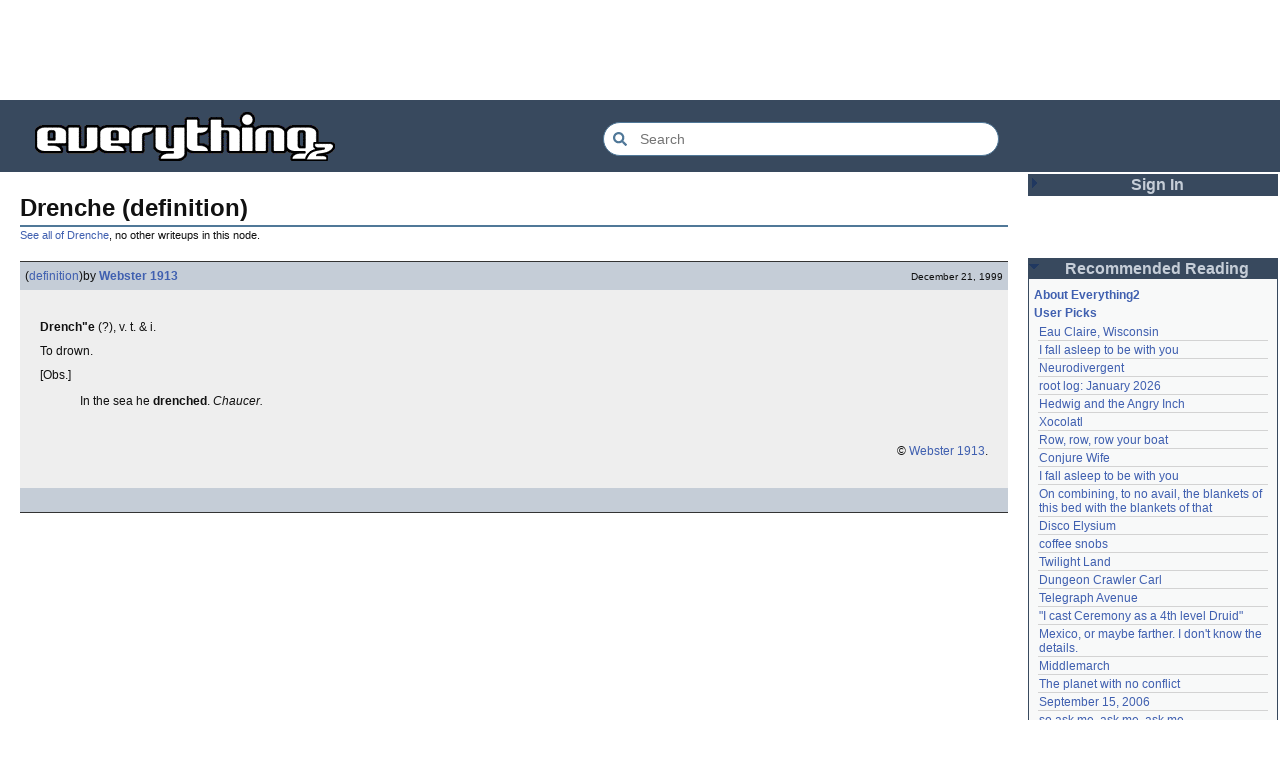

--- FILE ---
content_type: text/html; charset=utf-8
request_url: https://everything2.com/user/Webster+1913/writeups/Drenche
body_size: 5353
content:
<!DOCTYPE html>
<html lang="en">
<head>
<meta charset="utf-8">
<meta http-equiv="X-UA-Compatible" content="IE=Edge" />
<title>Drenche (definition)</title>
<link rel="stylesheet" id="basesheet" type="text/css" href="https://s3-us-west-2.amazonaws.com/deployed.everything2.com/12f701fc1c860c10ddd3467bb16b07723732e55f/br/1973976.css" media="all">
<link rel="stylesheet" id="printsheet" type="text/css" href="https://s3-us-west-2.amazonaws.com/deployed.everything2.com/12f701fc1c860c10ddd3467bb16b07723732e55f/br/2004473.css" media="print">
<base href="https://everything2.com">
<link rel="canonical" href="https://everything2.com/user/Webster%201913/writeups/Drenche">
<meta name="robots" content="index,follow">
<meta name="description" content="Drench&amp;quot;e (?), v. t. &amp;amp; i. To drown. &amp;amp;#91;Obs.&amp;amp;#93; In the sea he drenched. Chaucer. &amp;amp;copy; Webster 1913.">
<!-- Open Graph / Facebook -->
<meta property="og:type" content="article">
<meta property="og:url" content="https://everything2.com/user/Webster%201913/writeups/Drenche">
<meta property="og:title" content="Drenche (definition)">
<meta property="og:description" content="Drench&amp;quot;e (?), v. t. &amp;amp; i. To drown. &amp;amp;#91;Obs.&amp;amp;#93; In the sea he drenched. Chaucer. &amp;amp;copy; Webster 1913.">
<meta property="og:site_name" content="Everything2">
<meta property="article:published_time" content="1999-12-21 23:14:14">
<!-- Twitter -->
<meta name="twitter:card" content="summary">
<meta name="twitter:title" content="Drenche (definition)">
<meta name="twitter:description" content="Drench&amp;quot;e (?), v. t. &amp;amp; i. To drown. &amp;amp;#91;Obs.&amp;amp;#93; In the sea he drenched. Chaucer. &amp;amp;copy; Webster 1913.">
<link rel="icon" href="https://s3-us-west-2.amazonaws.com/deployed.everything2.com/12f701fc1c860c10ddd3467bb16b07723732e55f/static/favicon.ico" type="image/vnd.microsoft.icon">
<!--[if lt IE 8]><link rel="shortcut icon" href="https://s3-us-west-2.amazonaws.com/deployed.everything2.com/12f701fc1c860c10ddd3467bb16b07723732e55f/static/favicon.ico" type="image/x-icon"><![endif]-->
<link rel="alternate" type="application/atom+xml" title="Everything2 New Writeups" href="/node/ticker/New+Writeups+Atom+Feed">
<meta content="width=device-width,initial-scale=1.0,user-scalable=1" name="viewport">
<!-- Preconnect to external resources for faster loading -->
<link rel="preconnect" href="https://www.googletagmanager.com" crossorigin>
<link rel="dns-prefetch" href="https://www.googletagmanager.com">
<link rel="preconnect" href="https://www.google-analytics.com" crossorigin>
<link rel="dns-prefetch" href="https://www.google-analytics.com">
<link rel="preconnect" href="https://s3-us-west-2.amazonaws.com" crossorigin>
<link rel="dns-prefetch" href="https://s3-us-west-2.amazonaws.com">
<link rel="preconnect" href="https://pagead2.googlesyndication.com" crossorigin>
<link rel="dns-prefetch" href="https://pagead2.googlesyndication.com">
<link rel="preconnect" href="https://googleads.g.doubleclick.net" crossorigin>
<link rel="dns-prefetch" href="https://googleads.g.doubleclick.net">
<link rel="preconnect" href="https://tpc.googlesyndication.com" crossorigin>
<link rel="dns-prefetch" href="https://tpc.googlesyndication.com">
<script async src="https://www.googletagmanager.com/gtag/js?id=G-2GBBBF9ZDK"></script>
<script async src="https://pagead2.googlesyndication.com/pagead/js/adsbygoogle.js?client=ca-pub-0613380022572506" crossorigin="anonymous"></script>
<script type="application/ld+json">{"@graph":[{"@id":"https://everything2.com/#website","@type":"WebSite","description":"Everything2 is a community for fiction, nonfiction, poetry, reviews, and more.","name":"Everything2","url":"https://everything2.com/","potentialAction":{"target":{"urlTemplate":"https://everything2.com/title/{search_term_string}","@type":"EntryPoint"},"query-input":"required name=search_term_string","@type":"SearchAction"}},{"itemListElement":[{"item":"https://everything2.com/","@type":"ListItem","position":1,"name":"Home"},{"item":"https://everything2.com/title/Drenche","@type":"ListItem","position":2,"name":"Drenche"},{"@type":"ListItem","position":3,"name":"Drenche (definition)"}],"@type":"BreadcrumbList"},{"author":{"@type":"Person","name":"Webster 1913","url":"https://everything2.com/user/Webster+1913"},"publisher":{"name":"Everything2","@type":"Organization","url":"https://everything2.com/"},"inLanguage":"en-US","headline":"Drenche (definition)","@id":"https://everything2.com/user/Webster%201913/writeups/Drenche#article","url":"https://everything2.com/user/Webster%201913/writeups/Drenche","description":"Drench&quot;e (?), v. t. &amp; i. To drown. &amp;#91;Obs.&amp;#93; In the sea he drenched. Chaucer. &amp;copy; Webster 1913.","datePublished":"1999-12-21 23:14:14","@type":"Article","isPartOf":{"@id":"https://everything2.com/user/Webster%201913/writeups/Drenche#webpage"}},{"url":"https://everything2.com/user/Webster%201913/writeups/Drenche","@id":"https://everything2.com/user/Webster%201913/writeups/Drenche#webpage","inLanguage":"en-US","mainEntity":{"@id":"https://everything2.com/user/Webster%201913/writeups/Drenche#article"},"isPartOf":{"@id":"https://everything2.com/#website"},"name":"Drenche (definition)","description":"Drench&quot;e (?), v. t. &amp; i. To drown. &amp;#91;Obs.&amp;#93; In the sea he drenched. Chaucer. &amp;copy; Webster 1913.","@type":"WebPage"}],"@context":"https://schema.org"}</script>
</head>
<body class="writeuppage writeup" itemscope itemtype="http://schema.org/WebPage">
<!-- React renders entire page body -->
<div id="e2-react-page-root"></div>
<script id="nodeinfojson">e2 = {"otherUsersData":{"createRoomSuspended":0,"currentRoomUserCount":2,"rooms":[{"users":[{"userId":"2178478","displayName":"passalidae","flags":[],"username":"passalidae","isCurrentUser":0},{"isCurrentUser":0,"flags":[],"displayName":"vongrim","username":"vongrim","userId":"2014113"}],"title":""}],"suspension":null,"currentRoom":"","userCount":2,"currentRoomId":0,"canCloak":0,"canCreateRoom":0,"availableRooms":[{"title":"Political Asylum","room_id":553129},{"room_id":553146,"title":"Noders Nursery"},{"title":"outside","room_id":0}],"isCloaked":0},"node_id":"227291","hasMessagesNodelet":0,"reactPageMode":true,"coolnodes":[{"parentTitle":"Eau Claire, Wisconsin","latest_cool":"2026-01-22 18:59:07","wu_author":"lilah june","parentNode":2213211,"writeupCooled":1,"coolwriteups_id":2213189},{"coolwriteups_id":940322,"writeupCooled":4,"parentNode":611977,"latest_cool":"2026-01-22 07:25:15","wu_author":"Wuukiee","parentTitle":"I fall asleep to be with you"},{"parentNode":2144970,"writeupCooled":4,"coolwriteups_id":2213206,"parentTitle":"Neurodivergent","latest_cool":"2026-01-22 00:03:56","wu_author":"Oolong"},{"coolwriteups_id":2213103,"wu_author":"jaybonci","latest_cool":"2026-01-21 21:40:37","parentNode":2213093,"writeupCooled":6,"parentTitle":"root log: January 2026"},{"coolwriteups_id":1006877,"wu_author":"duckrabbit","latest_cool":"2026-01-21 21:11:41","writeupCooled":10,"parentNode":578484,"parentTitle":"Hedwig and the Angry Inch"},{"latest_cool":"2026-01-21 13:58:35","coolwriteups_id":2054476,"wu_author":"haqiqat","parentTitle":"Xocolatl","writeupCooled":2,"parentNode":2054477},{"wu_author":"Pandeism Fish","coolwriteups_id":2213168,"latest_cool":"2026-01-21 08:42:24","writeupCooled":4,"parentNode":944588,"parentTitle":"Row, row, row your boat"},{"latest_cool":"2026-01-21 08:20:13","wu_author":"Dustyblue","coolwriteups_id":2213066,"parentTitle":"Conjure Wife","parentNode":1534051,"writeupCooled":2},{"wu_author":"hamster bong","latest_cool":"2026-01-21 07:54:43","parentTitle":"I fall asleep to be with you","coolwriteups_id":612003,"parentNode":611977,"writeupCooled":2},{"wu_author":"Eborea","coolwriteups_id":2034307,"latest_cool":"2026-01-21 02:44:02","writeupCooled":5,"parentNode":2034305,"parentTitle":"On combining, to no avail, the blankets of this bed with the blankets of that"},{"latest_cool":"2026-01-20 03:35:19","coolwriteups_id":2213195,"wu_author":"Dustyblue","parentTitle":"Disco Elysium","parentNode":2213145,"writeupCooled":1},{"parentNode":676472,"writeupCooled":1,"coolwriteups_id":2213172,"parentTitle":"coffee snobs","wu_author":"wertperch","latest_cool":"2026-01-20 03:30:30"},{"parentTitle":"Twilight Land","wu_author":"Dustyblue","latest_cool":"2026-01-20 03:15:31","writeupCooled":1,"parentNode":2213194,"coolwriteups_id":2213047},{"latest_cool":"2026-01-20 03:12:35","wu_author":"Dustyblue","parentTitle":"Dungeon Crawler Carl","coolwriteups_id":2213193,"writeupCooled":1,"parentNode":2211490},{"parentTitle":"Telegraph Avenue","writeupCooled":2,"parentNode":88301,"latest_cool":"2026-01-19 22:03:53","wu_author":"Glowing Fish","coolwriteups_id":2213191},{"parentNode":701415,"writeupCooled":4,"parentTitle":"\"I cast Ceremony as a 4th level Druid\"","coolwriteups_id":701418,"wu_author":"lawnjart","latest_cool":"2026-01-19 19:33:10"},{"latest_cool":"2026-01-19 19:06:34","coolwriteups_id":2213186,"wu_author":"panamaus","parentTitle":"Mexico, or maybe farther. I don't know the details.","parentNode":2151966,"writeupCooled":3},{"latest_cool":"2026-01-19 12:45:46","wu_author":"mpwa","coolwriteups_id":1520439,"parentTitle":"Middlemarch","writeupCooled":3,"parentNode":386084},{"parentTitle":"The planet with no conflict","parentNode":2056747,"writeupCooled":2,"latest_cool":"2026-01-19 09:15:21","coolwriteups_id":2056702,"wu_author":"lizardinlaw"},{"latest_cool":"2026-01-19 09:08:58","coolwriteups_id":1833807,"wu_author":"iceowl","parentTitle":"September 15, 2006","parentNode":1833558,"writeupCooled":4},{"writeupCooled":2,"parentNode":2208285,"parentTitle":"so ask me, ask me, ask me","wu_author":"lilah june","coolwriteups_id":2208284,"latest_cool":"2026-01-19 00:24:50"},{"coolwriteups_id":2213166,"writeupCooled":3,"parentNode":2213187,"latest_cool":"2026-01-18 17:45:53","wu_author":"Pandeism Fish","parentTitle":"A Final Message From Scott Adams"},{"parentTitle":"an excess of anything can be a poison","wu_author":"katallen","latest_cool":"2026-01-18 05:54:09","writeupCooled":1,"parentNode":1091992,"coolwriteups_id":1092003},{"writeupCooled":1,"parentNode":1299608,"parentTitle":"Fideo seco","wu_author":"sbeitzel","coolwriteups_id":1299621,"latest_cool":"2026-01-18 00:05:42"},{"parentTitle":"Kilkenny cats","writeupCooled":1,"parentNode":1252913,"latest_cool":"2026-01-17 17:19:57","wu_author":"Webster 1913","coolwriteups_id":1916135},{"writeupCooled":1,"parentNode":501062,"parentTitle":"Amchitka Nuclear Tests","wu_author":"wertperch","coolwriteups_id":1005953,"latest_cool":"2026-01-17 05:04:36"},{"latest_cool":"2026-01-17 03:17:02","coolwriteups_id":1804862,"wu_author":"CanuckErrant","parentTitle":"Saskatchewan","writeupCooled":6,"parentNode":18573},{"latest_cool":"2026-01-17 02:40:53","coolwriteups_id":2213141,"wu_author":"jaybonci","parentTitle":"root log: January update - Live Search is Live!","parentNode":2213144,"writeupCooled":6},{"parentNode":2213170,"writeupCooled":6,"parentTitle":"January 15, 2026","wu_author":"Oolong","coolwriteups_id":2213165,"latest_cool":"2026-01-16 14:44:08"},{"parentNode":18573,"writeupCooled":5,"parentTitle":"Saskatchewan","wu_author":"Zarah","coolwriteups_id":1324834,"latest_cool":"2026-01-16 08:12:55"}],"use_local_assets":"0","guest":1,"staffpicks":[{"title":"Butterfinger McFlurry","type":"e2node","node_id":"980113"},{"node_id":"952157","type":"e2node","title":"logical punctuation"},{"node_id":"141968","title":"Johannes Kepler","type":"e2node"},{"type":"e2node","title":"If on a winter's night a traveler","node_id":"982535"},{"type":"e2node","title":"Georg Hegel","node_id":"58470"},{"type":"e2node","title":"Pickett's Charge","node_id":"602579"},{"node_id":"37378","title":"cello","type":"e2node"},{"node_id":"11857","type":"e2node","title":"Ice"},{"node_id":"1810662","title":"Brian Downing","type":"e2node"},{"node_id":"359951","type":"e2node","title":"WEP"},{"type":"e2node","title":"Johnny Cash","node_id":"106640"},{"node_id":"199689","title":"Bullfighting","type":"e2node"},{"title":"Some of us are immune to HIV","type":"e2node","node_id":"1333945"},{"node_id":"694668","type":"e2node","title":"I'm no better off with a car than I am without one"},{"node_id":"1447114","type":"e2node","title":"The Great Advent Antiphons"}],"nodeletorder":["sign_in","recommended_reading","new_writeups"],"architecture":"aarch64","developerNodelet":{},"lastCommit":"12f701fc1c860c10ddd3467bb16b07723732e55f","newWriteups":[{"author":{"node_id":2201248,"type":"user","title":"lilah june"},"notnew":false,"title":"Eau Claire, Wisconsin (personal)","is_log":false,"writeuptype":"personal","parent":{"node_id":2213211,"type":"e2node","title":"Eau Claire, Wisconsin"},"node_id":"2213189","is_junk":false},{"author":{"node_id":1017738,"type":"user","title":"Oolong"},"notnew":false,"title":"Neurodivergent (idea)","node_id":"2213206","parent":{"node_id":2144970,"title":"Neurodivergent","type":"e2node"},"is_log":false,"writeuptype":"idea","is_junk":false},{"is_junk":false,"is_log":false,"writeuptype":"opinion","node_id":"2213203","parent":{"title":"A Retrospective on the Dena Against ICE Walkout, One Year Later","type":"e2node","node_id":2213204},"title":"A Retrospective on the Dena Against ICE Walkout, One Year Later (opinion)","author":{"title":"Finky","type":"user","node_id":2212534},"notnew":false},{"is_log":false,"writeuptype":"opinion","author":{"type":"user","title":"mic_ernst","node_id":2119789},"notnew":false,"node_id":"2213200","parent":{"node_id":2213201,"type":"e2node","title":"Mindfulword on Hankies"},"title":"Mindfulword on Hankies (opinion)","is_junk":false},{"title":"Disco Elysium (thing)","author":{"title":"Dustyblue","type":"user","node_id":2068077},"notnew":false,"is_junk":false,"parent":{"title":"Disco Elysium","type":"e2node","node_id":2213145},"node_id":"2213195","is_log":false,"writeuptype":"thing"},{"is_log":false,"writeuptype":"thing","node_id":"2213172","parent":{"node_id":676472,"title":"coffee snobs","type":"e2node"},"is_junk":false,"author":{"node_id":958245,"type":"user","title":"wertperch"},"notnew":false,"title":"coffee snobs (thing)"},{"parent":{"node_id":2213194,"type":"e2node","title":"Twilight Land"},"node_id":"2213047","writeuptype":"thing","is_log":false,"is_junk":false,"notnew":false,"author":{"type":"user","title":"Dustyblue","node_id":2068077},"title":"Twilight Land (thing)"},{"is_junk":false,"is_log":false,"writeuptype":"thing","node_id":"2213193","parent":{"node_id":2211490,"title":"Dungeon Crawler Carl","type":"e2node"},"title":"Dungeon Crawler Carl (thing)","author":{"node_id":2068077,"type":"user","title":"Dustyblue"},"notnew":false},{"title":"Conjure Wife (thing)","notnew":false,"author":{"node_id":2068077,"title":"Dustyblue","type":"user"},"is_junk":false,"node_id":"2213066","parent":{"type":"e2node","title":"Conjure Wife","node_id":1534051},"writeuptype":"thing","is_log":false},{"node_id":"2213191","parent":{"type":"e2node","title":"Telegraph Avenue","node_id":88301},"is_log":false,"writeuptype":"review","is_junk":false,"author":{"node_id":977360,"title":"Glowing Fish","type":"user"},"notnew":false,"title":"Telegraph Avenue (review)"},{"title":"Mexico, or maybe farther. I don't know the details. (personal)","author":{"title":"panamaus","type":"user","node_id":983517},"notnew":false,"is_junk":false,"parent":{"node_id":2151966,"title":"Mexico, or maybe farther. I don't know the details.","type":"e2node"},"node_id":"2213186","is_log":false,"writeuptype":"personal"},{"is_junk":false,"parent":{"type":"e2node","title":"September 15, 2006","node_id":1833558},"node_id":"1833807","is_log":true,"writeuptype":"essay","title":"September 15, 2006 (essay)","author":{"node_id":1269886,"title":"iceowl","type":"user"},"notnew":false},{"author":{"title":"Pandeism Fish","type":"user","node_id":1902455},"notnew":false,"parent":{"node_id":2213187,"title":"A Final Message From Scott Adams","type":"e2node"},"node_id":"2213166","is_log":false,"writeuptype":"thing","title":"A Final Message From Scott Adams (thing)","is_junk":false},{"title":"Hotworx (place)","author":{"node_id":1505883,"title":"savpixie","type":"user"},"notnew":false,"is_junk":false,"is_log":false,"writeuptype":"place","parent":{"node_id":2213184,"title":"Hotworx","type":"e2node"},"node_id":"2213182"},{"title":"root log: January update - Live Search is Live! (thing)","is_junk":false,"is_log":true,"writeuptype":"thing","author":{"node_id":5988,"type":"user","title":"Sylvar"},"notnew":false,"node_id":"2213173","parent":{"type":"e2node","title":"root log: January update - Live Search is Live!","node_id":2213144}},{"author":{"type":"user","title":"Pandeism Fish","node_id":1902455},"notnew":false,"title":"Row, row, row your boat (thing)","node_id":"2213168","parent":{"node_id":944588,"title":"Row, row, row your boat","type":"e2node"},"is_log":false,"writeuptype":"thing","is_junk":false},{"title":"January 15, 2026 (log)","author":{"node_id":1017738,"title":"Oolong","type":"user"},"notnew":false,"is_junk":false,"is_log":true,"writeuptype":"log","parent":{"node_id":2213170,"title":"January 15, 2026","type":"e2node"},"node_id":"2213165"},{"notnew":false,"author":{"title":"teleny","type":"user","node_id":3473},"title":"Emotive Conjugation (idea)","writeuptype":"idea","is_log":false,"node_id":"2213039","parent":{"type":"e2node","title":"Emotive Conjugation","node_id":2212393},"is_junk":false},{"notnew":false,"author":{"node_id":958245,"type":"user","title":"wertperch"},"title":"Black Coffee (thing)","writeuptype":"thing","is_log":false,"node_id":"2213158","parent":{"node_id":98029,"type":"e2node","title":"Black Coffee"},"is_junk":false},{"title":"the blurry boundary between immersion and obsession (opinion)","notnew":false,"author":{"node_id":2178478,"type":"user","title":"passalidae"},"is_junk":false,"writeuptype":"opinion","is_log":false,"node_id":"2213160","parent":{"node_id":2213161,"title":"the blurry boundary between immersion and obsession","type":"e2node"}},{"is_junk":false,"parent":{"node_id":2213156,"type":"e2node","title":"root log: January 2026 - Mobile is live, themes resurrected"},"node_id":"2213155","is_log":true,"writeuptype":"thing","title":"root log: January 2026 - Mobile is live, themes resurrected (thing)","author":{"node_id":459692,"title":"jaybonci","type":"user"},"notnew":false},{"writeuptype":"review","is_log":false,"parent":{"type":"e2node","title":"A Woman's Story","node_id":2213152},"notnew":false,"node_id":"2213153","author":{"title":"Glowing Fish","type":"user","node_id":977360},"is_junk":false,"title":"A Woman's Story (review)"},{"title":"Time cares for us not, though it carries us the path entire. (personal)","author":{"node_id":1866071,"title":"Auspice","type":"user"},"notnew":false,"is_junk":false,"is_log":false,"writeuptype":"personal","parent":{"title":"Time cares for us not, though it carries us the path entire.","type":"e2node","node_id":2184246},"node_id":"2213147"},{"title":"root log: January update - Live Search is Live! (log)","author":{"type":"user","title":"jaybonci","node_id":459692},"notnew":false,"is_junk":false,"node_id":"2213141","parent":{"title":"root log: January update - Live Search is Live!","type":"e2node","node_id":2213144},"is_log":true,"writeuptype":"log"},{"notnew":false,"author":{"type":"user","title":"Jet-Poop","node_id":6339},"title":"Skurge the Executioner (person)","writeuptype":"person","is_log":false,"node_id":"2213143","parent":{"node_id":2213142,"type":"e2node","title":"Skurge the Executioner"},"is_junk":false},{"is_junk":false,"node_id":"2213139","parent":{"node_id":1905443,"type":"e2node","title":"notes written by hand"},"writeuptype":"poetry","is_log":false,"title":"notes written by hand (poetry)","notnew":false,"author":{"title":"Auspice","type":"user","node_id":1866071}},{"parent":{"node_id":2213137,"title":"In Chancery","type":"e2node"},"node_id":"2213138","is_log":false,"writeuptype":"review","is_junk":false,"author":{"title":"Glowing Fish","type":"user","node_id":977360},"notnew":false,"title":"In Chancery (review)"},{"title":"Sor Juana (poetry)","notnew":false,"author":{"title":"BookReader","type":"user","node_id":1681230},"is_junk":false,"writeuptype":"poetry","is_log":false,"parent":{"title":"Sor Juana","type":"e2node","node_id":2213122},"node_id":"2213124"},{"node_id":"2213129","parent":{"title":"How to safely ship a trading card","type":"e2node","node_id":2213130},"is_log":false,"writeuptype":"how-to","is_junk":false,"author":{"title":"passalidae","type":"user","node_id":2178478},"notnew":false,"title":"How to safely ship a trading card (how-to)"},{"title":"No, I don't miss you (poetry)","author":{"node_id":2201248,"title":"lilah june","type":"user"},"notnew":false,"is_junk":false,"parent":{"node_id":2213119,"title":"No, I don't miss you","type":"e2node"},"node_id":"2213006","is_log":false,"writeuptype":"poetry"},{"notnew":false,"author":{"type":"user","title":"JD","node_id":1455010},"title":"Tales of Paranoia (review)","node_id":"2213114","parent":{"type":"e2node","title":"Tales of Paranoia","node_id":2213117},"writeuptype":"review","is_log":false,"is_junk":false},{"author":{"node_id":2197862,"type":"user","title":"avebiewa"},"notnew":false,"title":"January 6, 2026 (log)","is_log":true,"writeuptype":"log","node_id":"2213116","parent":{"type":"e2node","title":"January 6, 2026","node_id":2213113},"is_junk":false},{"writeuptype":"thing","is_log":true,"notnew":false,"parent":{"type":"e2node","title":"root log: January 2026","node_id":2213093},"node_id":"2213103","author":{"title":"jaybonci","type":"user","node_id":459692},"is_junk":false,"title":"root log: January 2026 (thing)"},{"title":"Venezuela (dream)","is_junk":false,"is_log":false,"writeuptype":"dream","author":{"type":"user","title":"Peaceful Chicken","node_id":2208334},"notnew":false,"parent":{"title":"Venezuela","type":"e2node","node_id":30088},"node_id":"2213104"},{"author":{"title":"Milen","type":"user","node_id":838342},"notnew":false,"title":"root log: December 2025 (thing)","is_log":true,"writeuptype":"thing","parent":{"node_id":2212850,"type":"e2node","title":"root log: December 2025"},"node_id":"2213100","is_junk":false},{"notnew":false,"author":{"title":"passalidae","type":"user","node_id":2178478},"title":"January 1, 2026 (log)","node_id":"2213095","parent":{"title":"January 1, 2026","type":"e2node","node_id":2213091},"writeuptype":"log","is_log":true,"is_junk":false},{"notnew":false,"parent":{"node_id":515968,"title":"A Fire Upon the Deep","type":"e2node"},"node_id":"2213094","author":{"title":"Glowing Fish","type":"user","node_id":977360},"writeuptype":"review","is_log":false,"is_junk":false,"title":"A Fire Upon the Deep (review)"},{"notnew":false,"author":{"node_id":1252419,"title":"gate","type":"user"},"title":"And it's one more good thing that will never be again (fiction)","node_id":"2213090","parent":{"node_id":748951,"type":"e2node","title":"And it's one more good thing that will never be again"},"writeuptype":"fiction","is_log":false,"is_junk":false},{"title":"Was Inspector Dangerfuck the first webcomic? (opinion)","notnew":false,"author":{"node_id":4586,"type":"user","title":"Pseudo_Intellectual"},"is_junk":false,"node_id":"2213088","parent":{"type":"e2node","title":"Was Inspector Dangerfuck the first webcomic?","node_id":2213087},"writeuptype":"opinion","is_log":false}],"recaptcha":{"enabled":true,"publicKey":"6LeF2BwsAAAAAMrkwFG7CXJmF6p0hV2swBxYfqc2"},"user":{"title":"Guest User","guest":true,"editor":false,"admin":false,"chanop":false,"in_room":"0","node_id":"779713","developer":true},"title":"Drenche (definition)","pageheader":{"parentLink":{"title":"Drenche","otherWriteupCount":0,"node_id":"227290"}},"nodetype":"writeup","contentData":{"categories":[],"writeup":{"publishtime":"1999-12-21T23:14:14Z","doctext":"<p><b>Drench\"e</b> (?), v. t. & i. <p>To drown.</p> <mark>&#91;Obs.&#93;</mark>\n\n<p><blockquote>In the sea he <b>drenched</b>.\n<i>Chaucer.</i></blockquote>\n\n<p>\n&nbsp;\n\n<p align=\"right\"><font size=1>&copy; [Webster 1913].</font>","author":{"lasttime":"2014-08-04T01:09:46Z","node_id":176726,"is_bot":1,"title":"Webster 1913","type":"user","hidelastseen":0},"createtime":"1999-12-21T23:14:14Z","type":"writeup","title":"Drenche (definition)","writeuptype":"definition","node_id":227291},"type":"writeup","user":{"title":"Guest User","coolsleft":0,"is_editor":0,"is_admin":0,"can_cool":0,"node_id":"779713","is_guest":1,"can_vote":0},"parent_categories":[]},"chatterbox":{"miniMessages":[],"messages":[],"roomTopic":"Massive site change may have surfaced various issues. See: [root log: mid-December 2025: Writeup display overhaul], and report any problems. - Publication problems fixed. Thank you -[jaybonci|jb]","showMessagesInChatterbox":1,"roomName":"outside"},"node":{"createtime":945818054,"title":"Drenche (definition)","type":"writeup","node_id":"227291"},"lastnode_id":null,"display_prefs":{"rtn_hideedc":0,"rtn_hidenws":0,"vit_hidelist":0,"vit_hidenodeutil":0,"edn_hideedev":0,"rtn_hidecwu":0,"vit_hidemaintenance":0,"edn_hideutil":0,"vit_hidemisc":0,"nw_nojunk":false,"vit_hidenodeinfo":0,"num_newwus":"10"},"assets_location":"https://s3-us-west-2.amazonaws.com/deployed.everything2.com/12f701fc1c860c10ddd3467bb16b07723732e55f"}</script>
<script src="https://s3-us-west-2.amazonaws.com/deployed.everything2.com/12f701fc1c860c10ddd3467bb16b07723732e55f/br/main.bundle.js" type="text/javascript"></script>
</body>
</html>


--- FILE ---
content_type: text/html; charset=utf-8
request_url: https://www.google.com/recaptcha/api2/aframe
body_size: 269
content:
<!DOCTYPE HTML><html><head><meta http-equiv="content-type" content="text/html; charset=UTF-8"></head><body><script nonce="HTcZ2y5J6M_z7L9PuRKIjw">/** Anti-fraud and anti-abuse applications only. See google.com/recaptcha */ try{var clients={'sodar':'https://pagead2.googlesyndication.com/pagead/sodar?'};window.addEventListener("message",function(a){try{if(a.source===window.parent){var b=JSON.parse(a.data);var c=clients[b['id']];if(c){var d=document.createElement('img');d.src=c+b['params']+'&rc='+(localStorage.getItem("rc::a")?sessionStorage.getItem("rc::b"):"");window.document.body.appendChild(d);sessionStorage.setItem("rc::e",parseInt(sessionStorage.getItem("rc::e")||0)+1);localStorage.setItem("rc::h",'1769108392402');}}}catch(b){}});window.parent.postMessage("_grecaptcha_ready", "*");}catch(b){}</script></body></html>